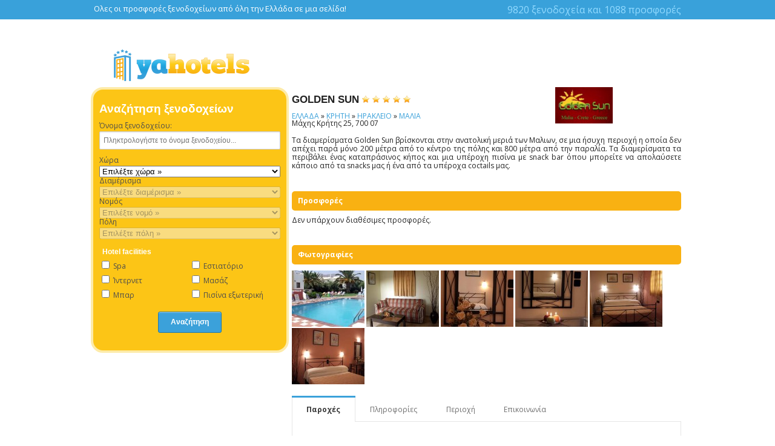

--- FILE ---
content_type: text/html; charset=UTF-8
request_url: http://www.yahotels.gr/hotel/golden-sun-4/
body_size: 5772
content:
<!DOCTYPE html>

<!--[if lt IE 7 ]> <html class="ie ie6 no-js" lang="el" prefix="og: http://ogp.me/ns#"> <![endif]-->
<!--[if IE 7 ]>    <html class="ie ie7 no-js" lang="el" prefix="og: http://ogp.me/ns#"> <![endif]-->
<!--[if IE 8 ]>    <html class="ie ie8 no-js" lang="el" prefix="og: http://ogp.me/ns#"> <![endif]-->
<!--[if IE 9 ]>    <html class="ie ie9 no-js" lang="el" prefix="og: http://ogp.me/ns#"> <![endif]-->
<!--[if gt IE 9]><!--><html lang="el" prefix="og: http://ogp.me/ns#"><!--<![endif]-->

<head>
	<meta charset="UTF-8">
	<!-- Always force latest IE rendering engine (even in intranet) & Chrome Frame -->
	<meta http-equiv="X-UA-Compatible" content="IE=edge,chrome=1">	
		<title>
		   GOLDEN SUN - Προσφορές για ξενοδοχεία στην Ελλάδα - Προσφορές για ξενοδοχεία στην Ελλάδα	</title>
	
	<meta name="title" content="GOLDEN SUN - Προσφορές για ξενοδοχεία στην Ελλάδα - Προσφορές για ξενοδοχεία στην Ελλάδα">
	<meta name="description" content="Ολες οι προσφορές ξενοδοχείων από όλη την Ελλάδα σε μια σελίδα!">
	<meta name="google-site-verification" content="">	
	<meta name="author" content="yahotels.gr">
	<meta name="Copyright" content="Copyright yahotels.gr 2012. All Rights Reserved.">

	<link rel="pingback" href="http://www.yahotels.gr/xmlrpc.php" />
	
<!-- This site is optimized with the Yoast WordPress SEO plugin v1.7.4 - https://yoast.com/wordpress/plugins/seo/ -->
<link rel="canonical" href="http://www.yahotels.gr/hotel/golden-sun-4/" />
<meta property="og:locale" content="el_GR" />
<meta property="og:type" content="article" />
<meta property="og:title" content="GOLDEN SUN - Προσφορές για ξενοδοχεία στην Ελλάδα" />
<meta property="og:description" content="Τα διαμερίσματα Golden Sun βρίσκονται στην ανατολική μεριά των Μαλιων, σε μια ήσυχη περιοχή η οποία δεν απέχει παρά μόνο..." />
<meta property="og:url" content="http://www.yahotels.gr/hotel/golden-sun-4/" />
<meta property="og:site_name" content="Προσφορές για ξενοδοχεία στην Ελλάδα" />
<meta property="og:image" content="http://www.yahotels.gr/wp-content/uploads/2348_thumb.jpeg" />
<!-- / Yoast WordPress SEO plugin. -->

<link rel='stylesheet' id='google-web-fonts-css'  href='http://fonts.googleapis.com/css?family=Open+Sans%3A400%2C700%7COpen+Sans+Condensed%3A300&#038;subset=greek%2Clatin&#038;ver=4.1.41' type='text/css' media='all' />
<link rel='stylesheet' id='foundation-css-css'  href='http://www.yahotels.gr/wp-content/themes/yahotels/scripts/css/foundation.min.css?ver=4.1.41' type='text/css' media='all' />
<link rel='stylesheet' id='yahotels-css-css'  href='http://www.yahotels.gr/wp-content/themes/yahotels/style.css?ver=4.1.41' type='text/css' media='all' />
<link rel='stylesheet' id='prettyPhoto-css-css'  href='http://www.yahotels.gr/wp-content/themes/yahotels/scripts/css/prettyPhoto.css?ver=4.1.41' type='text/css' media='all' />
<link rel='stylesheet' id='mailchimp-form-css-css'  href='http://www.yahotels.gr/wp-content/themes/yahotels/scripts/css/mailchimp.css?ver=4.1.41' type='text/css' media='all' />
<script type='text/javascript' src='http://ajax.googleapis.com/ajax/libs/jquery/1.8/jquery.min.js?ver=4.1.41'></script>
</head>

<body>
	<div class="top_header_wrapper">
		<div class="row">
			<div class="twelve columns">
				<header id="top_header">
					<div class="row">
						<div class="six columns white"><span class="info">Ολες οι προσφορές ξενοδοχείων από όλη την Ελλάδα σε μια σελίδα!</span></div>
						<div class="six columns text-right">
						       <span class="count">9820 ξενοδοχεία και 1088 προσφορές</span>						</div>
					</div>
				</header>
			</div>
		</div>
	</div>
	<div class="header_wrapper">
		<div class="row">
			<div class="twelve columns">
				<header id="header">
					<div class="row">
						<div class="four columns yalogo"><a href="http://www.yahotels.gr"><img src="http://www.yahotels.gr/wp-content/themes/yahotels/media/images/yalogo_blue.png" width="240" height="60" alt="yahotels logo" /></a></div>
						<div class="eight columns">
 													</div>
					</div>
				</header>
			</div>
		</div>
	</div>
	<!--<div class="breadcrumbs_wrapper">
		<div class="row">
			<div class="twelve columns">
				<header id="breadcrumbs">
					<div class="row">
						<div class="twelve columns"></div>
					</div>
				</header>
			</div>
		</div>
	</div>-->	<div class="content_wrapper">
		<div class="row">
			<div id="sidebar" class="four columns">
    <div class="row">
	<div class="twelve columns" id="sidebar_search_form">
	<form action="http://www.yahotels.gr/hotel_search/" id="sidebar-search-form" method="get">
    <h4 class="white">Αναζήτηση ξενοδοχείων</h4>
    <div class="row">
        <div class="twelve columns">
            <label for="hotel_name">Όνομα ξενοδοχείου:</label>
            <input type="text" class="medium input-text" id="hotel_name" name="hotel_name" placeholder="Πληκτρολογήστε το όνομα ξενοδοχείου..." />
        </div>
    </div>
    <div class="row">
        <div class="twelve columns">
            <label for="hotel_location_xora">Χώρα</label>
                        <select name="hotel_location_xora" id="hotel_location_xora">
                <option value="">Επιλέξτε χώρα &raquo;</option>
                <option value="bulgaria">ΒΟΥΛΓΑΡΙΑ</option>
<option value="greece">ΕΛΛΑΔΑ</option>
<option value="cyprus">ΚΥΠΡΟΣ</option>
            </select>
        </div>
    </div>
    <div class="row">
        <div class="twelve columns">
            <label for="hotel_location_area">Διαμέρισμα</label>
            <select name="hotel_location_area" id="hotel_location_area">
            <option value="">Επιλέξτε διαμέρισμα &raquo;</option>
            </select>
        </div>
    </div>
    <div class="row">
        <div class="twelve columns">
            <label for="hotel_location_nomo">Νομός</label>
            <select name="hotel_location_nomo" id="hotel_location_nomo">
            <option value="">Επιλέξτε νομό &raquo;</option>
            </select>
        </div>
    </div>
    <div class="row">
        <div class="twelve columns">
            <label for="hotel_location_city">Πόλη</label>
            <select name="hotel_location_city" id="hotel_location_city">
            <option value="">Επιλέξτε πόλη &raquo;</option>
            </select>
        </div>
    </div>
    <div class="row" id="search_form_hotel_facilities">
        <div class="twelve columns">
            <h6 class="white">Hotel facilities</h6>
            <ul class="block-grid two-up">
                <li><label for="spa"><input type="checkbox" id="spa" name="spa"> Spa</label></li>
                <li><label for="restaurant"><input type="checkbox" id="restaurant" name="restaurant"> Εστιατόριο</label></li>
                <li><label for="internet-facilities"><input type="checkbox" id="internet-facilities" name="internet-facilities"> Ίντερνετ</label></li>
                <li><label for="massage"><input type="checkbox" id="massage" name="massage"> Μασάζ</label></li>
                <li><label for="bar"><input type="checkbox" id="bar" name="bar"> Μπαρ</label></li>
                <li><label for="swimming-pool-outdoor"><input type="checkbox" id="swimming-pool-outdoor" name="swimming-pool-outdoor"> Πισίνα εξωτερική</label></li>
            </ul>
        </div>
    </div>
    <div class="row">
        <div class="twelve columns search-button text-center center"><input type="submit" value="Αναζήτηση" id="search-submit" class="medium radius button center"/></div>
    </div>
</form>	</div>
    </div>
    <div class="row">
	<div class="twelve columns" id="sidebar_widgets">
	<div id="text-2" class="widget widget_text">			<div class="textwidget"><script type="text/javascript" src="http://gr.linkwi.se/delivery/js/crl.js"></script>
<script type="text/javascript">
LinkwiseCreative.show("271-14", "CD121", "_blank");
</script>
<noscript>
    <iframe id="lkws_510527b280d61" name="lkws_510527b280d61" src="http://gr.linkwi.se/delivery/ih.php?cn=271-14&amp;an=CD121&amp;target=_blank&amp;" style="width:300px;height:250px" scrolling="no" framespacing="0" frameborder="no"></iframe></noscript></div>
		</div><div id="text-4" class="widget widget_text">			<div class="textwidget"></div>
		</div><div id="text-3" class="widget widget_text">			<div class="textwidget"></div>
		</div> 
	</div>
    </div>
</div>			<div class="eight columns">
                                                <article>
                            <div class="row hotel_title">
                                <div class="eight columns">
					<h5>GOLDEN SUN													<img src="http://www.yahotels.gr/wp-content/themes/yahotels/media/images/stars12.png">
															<img src="http://www.yahotels.gr/wp-content/themes/yahotels/media/images/stars12.png">
															<img src="http://www.yahotels.gr/wp-content/themes/yahotels/media/images/stars12.png">
															<img src="http://www.yahotels.gr/wp-content/themes/yahotels/media/images/stars12.png">
															<img src="http://www.yahotels.gr/wp-content/themes/yahotels/media/images/stars12.png">
												</h5>
												<a href="http://www.yahotels.gr/hotel_location/greece">ΕΛΛΑΔΑ</a>
						&raquo; 							<a href="http://www.yahotels.gr/hotel_location/crete">ΚΡΗΤΗ</a>
						&raquo; 							<a href="http://www.yahotels.gr/hotel_location/heraklio">ΗΡΑΚΛΕΙΟ</a>
						&raquo; 							<a href="http://www.yahotels.gr/hotel_location/malia">ΜΑΛΙΑ</a>
						<br/>Μάχης Κρήτης 25, 700 07				</div>
                                <div class="four columns right">
				<img width="95" height="60" src="http://www.yahotels.gr/wp-content/uploads/2348_logo-120x76.jpeg" class="attachment-120x60" alt="2348_logo" />				</div>
                            </div>
                            <div class="row hotel_content">
                                <div class="twelve columns">Τα διαμερίσματα Golden Sun βρίσκονται στην ανατολική μεριά των Μαλιων, σε μια ήσυχη περιοχή η οποία δεν απέχει παρά μόνο 200 μέτρα από το κέντρο της πόλης και 800 μέτρα από την παραλία. Τα διαμερίσματα τα περιβάλει ένας καταπράσινος κήπος και μια υπέροχη πισίνα με snack bar όπου μπορείτε να απολαύσετε κάποιο από τα snacks μας ή ένα από τα υπέροχα coctails μας.</div>
                            </div>
			                            <div class="row" id="hotel_deals">
                                <div class="twelve columns">
					<div class="title_box">
						<span class="white bold">Προσφορές</span>
					</div>
												Δεν υπάρχουν διαθέσιμες προσφορές.
					                                      </div>
                            </div>
			                            <div class="row" id="hotel_photo_gallery">
                                <div class="twelve columns">
						<div class="title_box">
						<span class="white bold">Φωτογραφίες</span>
						</div>
						<div>
					<a href="http://www.yahotels.gr/wp-content/uploads/2348_1.jpeg" rel="prettyPhoto[hotel_gallery]"><img width="120" height="93" src="http://www.yahotels.gr/wp-content/uploads/2348_1-120x93.jpeg" class="attachment-thumbnail" alt="2348_1" /></a>&nbsp;<a href="http://www.yahotels.gr/wp-content/uploads/2348_2.jpeg" rel="prettyPhoto[hotel_gallery]"><img width="120" height="93" src="http://www.yahotels.gr/wp-content/uploads/2348_2-120x93.jpeg" class="attachment-thumbnail" alt="2348_2" /></a>&nbsp;<a href="http://www.yahotels.gr/wp-content/uploads/2348_3.jpeg" rel="prettyPhoto[hotel_gallery]"><img width="120" height="93" src="http://www.yahotels.gr/wp-content/uploads/2348_3-120x93.jpeg" class="attachment-thumbnail" alt="2348_3" /></a>&nbsp;<a href="http://www.yahotels.gr/wp-content/uploads/2348_4.jpeg" rel="prettyPhoto[hotel_gallery]"><img width="120" height="93" src="http://www.yahotels.gr/wp-content/uploads/2348_4-120x93.jpeg" class="attachment-thumbnail" alt="2348_4" /></a>&nbsp;<a href="http://www.yahotels.gr/wp-content/uploads/2348_5.jpeg" rel="prettyPhoto[hotel_gallery]"><img width="120" height="93" src="http://www.yahotels.gr/wp-content/uploads/2348_5-120x93.jpeg" class="attachment-thumbnail" alt="2348_5" /></a>&nbsp;<a href="http://www.yahotels.gr/wp-content/uploads/2348_6.jpeg" rel="prettyPhoto[hotel_gallery]"><img width="120" height="93" src="http://www.yahotels.gr/wp-content/uploads/2348_6-120x93.jpeg" class="attachment-thumbnail" alt="2348_6" /></a>&nbsp;						</div>
                                </div>
                            </div>
			    			    			                                <div class="row">
                                <div class="twelve columns">
                                    <dl class="contained tabs mobile">
					<dd class="active"><a href="#facilities">Παροχές</a></dd>
					<dd><a href="#information" class="active">Πληροφορίες</a></dd>
					<dd><a href="#area">Περιοχή</a></dd>
					<dd><a href="#contact">Επικοινωνία</a></dd>
                                    </dl>
                                    <ul class="tabs-content contained">
                                      <li class="active" id="facilitiesTab">
				      					<h6>Εγκαταστάσεις ξενοδοχείου</h6>
					<p>Γκαράζ/Πάρκινγκ, Θέρμανση, Ίντερνετ, Κήπος, Μπαρ στην πισίνα, Πισίνα εξωτερική, Σνακ μπαρ, Υποδοχή, Φαξ, Χρηματοκιβώτια, 					 </p>
				      										<h6>Εγκαταστάσεις ψυχαγωγίας</h6>
					<p>Μπιλιάρδο, 					  </p>
																				<h6>Εγκαταστάσεις δωματίων</h6>
                                      <p>
				      Βεράντα/Μπαλκόνι, Εξοπλισμός κουζίνας, Θέα στην πισίνα, Κλιματισμός, Μουσική, Μπάνιο/Ντους, Τηλέφωνο, Χρηματοκιβώτιο, Ψυγείο,                                         </p>
					                                      
				                                            </li>
				      <li id="informationTab">
														      <div class="row">
					<div class="six columns"><p class="bold">Έτος κατασκευής του ξενοδοχείου:</p></div>
					<div class="six columns"><p>1989</p></div>
				      </div>
				      				      				      				      <div class="row">
					<div class="six columns"><p class="bold">Έτος ανακαίνισης του ξενοδοχείου:</p></div>
					<div class="six columns"><p>2007</p></div>
				      </div>
				      				      				      				      <div class="row">
					<div class="six columns"><p class="bold">Μήνες λειτουργίας του ξενοδοχείου:</p></div>
					<div class="six columns"><p>Από Απρίλιος έως Οκτώβριος</p></div>
				      </div>
				      				      </li>
                                      <li id="areaTab">
				      				      <div class="row">
					<div class="eight columns"><p class="bold">Απόσταση του ξενοδοχείου από αεροδρόμιο:</p></div>
					<div class="four columns"><p>25000 m</p></div>
				      </div>
				      				      				      <div class="row">
					<div class="eight columns"><p class="bold">Απόσταση του ξενοδοχείου από λιμάνι:</p></div>
					<div class="four columns"><p>25000 m</p></div>
				      </div>
				       				       				      <div class="row">
					<div class="eight columns"><p class="bold">Απόσταση του ξενοδοχείου από πόλη:</p></div>
					<div class="four columns"><p>25000 m</p></div>
				      </div>
				       				       				      <div class="row">
					<div class="eight columns"><p class="bold">Απόσταση του ξενοδοχείου από νοσοκομείο:</p></div>
					<div class="four columns"><p>200 m</p></div>
				      </div>
				       				       				      <div class="row">
					<div class="eight columns"><p class="bold">Απόσταση του ξενοδοχείου από παραλία:</p></div>
					<div class="four columns"><p>800 m</p></div>
				      </div>
				       									      </li>
				      <li id="contactTab">
				      <h5>Στοιχεία επικοινωνίας ξενοδοχείου:</h5>
				      <div class="row">
					<div class="five columns"><p class="bold">Διεύθυνση:</p></div>
					<div class="seven columns">
						<p>
					Μάχης Κρήτης 25, 700 07<br/>ΕΛΛΑΔΑ &raquo; ΚΡΗΤΗ &raquo; ΗΡΑΚΛΕΙΟ &raquo; ΜΑΛΙΑ						</p>
					</div>
				      </div>
				      				      <div class="row">
					<div class="five columns"><p class="bold">Τηλέφωνα:</p></div>
					<div class="seven columns"><p>+30.2897032992</p></div>
				      </div>
				      				      				      				      <div class="row">
					<div class="five columns"><p class="bold">Φαξ:</p></div>
					<div class="seven columns"><p>+30.2897033422</p></div>
				      </div>
				      				      				      <div class="row">
					<div class="five columns"><p class="bold">Email:</p></div>
					<div class="seven columns"><p><a href="mailto://info@golden-sun.biz">info@golden-sun.biz</a></p></div>
				      </div>
				      				       				      <div class="row">
					<div class="five columns"><p class="bold">Ιστοσελίδα ξενοδοχείου:</p></div>
					<div class="seven columns"><p><a href="http://www.golden-sun.biz" target="_blank">www.golden-sun.biz</a></p></div>
				      </div>
				       				       				      <div class="row">
					<div class="five columns"><p class="bold">Υπεύθυνος ξενοδοχείου:</p></div>
					<div class="seven columns"><p>Κανετάκης Εμμανουήλ</p></div>
				      </div>
				       				      <br/><br/>
				      				      </li>
                                    </ul>
                                </div>
                            </div>
                        </article>
			    				<div class="row">
					<div class="twelve columns hotel_bottom_content"><center><a href="http://www.bonusdeals.gr" target="_blank">Προσφορές</a> - <a href="http://www.bonusdeals.gr/deal_category/hotels" target="_blank">Προσφορές ξενοδοχεία</a> - <a href="http://www.bonusdeals.gr/deal_category/taxidia" target="_blank">Προσφορές ταξίδια</a> - <a href="http://www.fthina-aeroporika.gr" target="_blank">Φθηνά Αεροπορικά</a> - <a href="http://www.fthina-aktoploika.gr" target="_blank">Φθηνά Ακτοπλοϊκά</a> - <a href="http://www.asfalia-aftokinitou.gr" target="_blank">Ασφάλειες Αυτοκινήτου</a> - <a href="http://www.fashionlike.gr" target="_blank">Ρουχα</a> - <a href="http://www.fashionlike.gr" target="_blank">Παπουτσια</a></center></div>
				</div>
			</div>
		</div>
	</div>
<div id="bookingModal" class="reveal-modal">
		<a class="close-reveal-modal">&#215;</a>
</div>
	<div class="footer_wrapper">
		<div class="row">
			<div class="twelve columns">
				<footer id="footer">
					<div class="row">
						<div class="four columns">
							<div class="row">
								<div class="three columns">
									<img src="http://www.yahotels.gr/wp-content/themes/yahotels/media/images/facebook_logo.png">
								</div>
								<div class="nine columns">
									<h3><span class="yatitle">ya</span><span class="yatitlefooter white">Like</span></h3>
								</div>
							</div>
							<div class="row footer_like">
								<div class="twelve columns likebox"><iframe src="//www.facebook.com/plugins/likebox.php?href=https%3A%2F%2Fwww.facebook.com%2Fyahotels&amp;width=280&amp;height=258&amp;colorscheme=light&amp;show_faces=true&amp;header=false&amp;stream=false&amp;show_border=false" scrolling="no" frameborder="0" style="border:none; overflow:hidden; width:280px; height:258px;" allowTransparency="true"></iframe></div>
							</div>
						</div>
						<div class="four columns">
							<div class="row">
								<div class="three columns">
									<img src="http://www.yahotels.gr/wp-content/themes/yahotels/media/images/twitter_logo.png">
								</div>
								<div class="nine columns">
									<h3><span class="yatitle">ya</span><span class="yatitlefooter white">Tweet</span></h3>
								</div>
							</div>
							<div class="row footer_tweets">
								<div class="twelve columns tweets">  <div id="twitter-widget">
    <ul id="tweetslist">
            <li>
            <!--<img src="" width="48" height="48" alt="" />           -->     
            <div class="tweet-inner">
                     Yahotels.gr: <a href="http://www.yahotels.gr" target="_blank" rel="nofollow">http://www.yahotels.gr</a>                     <br/><span class="tweet-time">16 έτη πριν</span>
            </div><!-- /tweet-inner -->
        </li>
            <li>
            <!--<img src="" width="48" height="48" alt="" />           -->     
            <div class="tweet-inner">
                     Yahotels.gr: Find hotels in Greece easy and quickly. Special discounts to our members.                     <br/><span class="tweet-time">17 έτη πριν</span>
            </div><!-- /tweet-inner -->
        </li>
        </ul>
    <span class="follow_us"><a href="http://twitter.com/#!/yahotels" target="_blank">[ Follow us on Twitter ]</a></span>
    
</div></div>
							</div>
						</div>
						<div class="four columns">
							<div class="row">
								<div class="three columns">
									<img src="http://www.yahotels.gr/wp-content/themes/yahotels/media/images/email_logo.png">
								</div>
								<div class="nine columns">
									<h3><span class="yatitle">ya</span><span class="yatitlefooter white">Newsletter</span></h3>
								</div>
							</div>
							<div class="row footer_newletter">
								<div class="twelve columns newsletter"><!-- Begin MailChimp Signup Form -->
<div id="mc_embed_signup">
<form action="http://bonuscontests.us5.list-manage.com/subscribe/post?u=18b85148101dbb9f0d67f5768&amp;id=8997b592fb" method="post" id="mc-embedded-subscribe-form" name="mc-embedded-subscribe-form" class="validate" target="_blank" novalidate>
<div class="mc-title-group">
	<span class="mc-title-text">Εγγραφείτε για να λαμβάνετε όλες τις προσφορές στο email σας</span>
</div>
<div class="mc-field-group">
	<label for="mce-EMAIL">Διεύθυνση Email</label>
	<input type="email" value="" name="EMAIL" class="required email" id="mce-EMAIL">
</div>
<div class="mc-field-group">
	<label for="mce-MMERGE5">Περιοχή </label>
	<select name="MMERGE5" class="required" id="mce-MMERGE5">
	<option value=""></option>
	<option value="Αθήνα">Αθήνα</option>
<option value="Θεσσαλονίκη">Θεσσαλονίκη</option>
<option value="Πάτρα">Πάτρα</option>
<option value="Λάρισα-Βόλος">Λάρισα-Βόλος</option>
<option value="Κρήτη">Κρήτη</option>
<option value="Ρόδος">Ρόδος</option>
<option value="Κύπρος">Κύπρος</option>
<option value="Αλλη περιοχή">Αλλη περιοχή</option>

	</select>
</div>
	<div id="mce-responses" class="clear">
		<div class="response" id="mce-error-response" style="display:none"></div>
		<div class="response" id="mce-success-response" style="display:none"></div>
	</div>
	<div class="clear">
	<input type="submit" value="Subscribe" name="subscribe" id="mc-embedded-subscribe" class="large radius button"></div>
</form>
</div>
<!--End mc_embed_signup--></div>
							</div>
						</div>
					</div>
					<div class="row footer_copyright">
						<div class="eight columns copyright">&copy;2026 Προσφορές για ξενοδοχεία στην Ελλάδα</div>
						<div class="four columns poweredby"></div>
					</div>
				</footer>
			</div>
		</div>
	</div>
		<script type='text/javascript' src='http://www.yahotels.gr/wp-content/themes/yahotels/scripts/js/functions.js?ver=4.1.41'></script>
<script type='text/javascript' src='http://www.yahotels.gr/wp-content/themes/yahotels/scripts/js/foundation.min.js?ver=4.1.41'></script>
<script type='text/javascript' src='http://www.yahotels.gr/wp-content/themes/yahotels/scripts/js/modernizr.foundation.js?ver=4.1.41'></script>
<script type='text/javascript' src='http://www.yahotels.gr/wp-content/themes/yahotels/scripts/js/jquery.foundation.buttons.js?ver=4.1.41'></script>
<script type='text/javascript' src='http://www.yahotels.gr/wp-content/themes/yahotels/scripts/js/jquery.foundation.forms.js?ver=4.1.41'></script>
<script type='text/javascript' src='http://www.yahotels.gr/wp-content/themes/yahotels/scripts/js/jquery.foundation.mediaQueryToggle.js?ver=4.1.41'></script>
<script type='text/javascript' src='http://www.yahotels.gr/wp-content/themes/yahotels/scripts/js/jquery.foundation.navigation.js?ver=4.1.41'></script>
<script type='text/javascript' src='http://www.yahotels.gr/wp-content/themes/yahotels/scripts/js/jquery.foundation.tabs.js?ver=4.1.41'></script>
<script type='text/javascript' src='http://www.yahotels.gr/wp-content/themes/yahotels/scripts/js/jquery.prettyPhoto.js?ver=4.1.41'></script>
<script type='text/javascript' src='http://www.yahotels.gr/wp-content/themes/yahotels/scripts/js/mailchimp.js?ver=4.1.41'></script>
</body>
</html>

--- FILE ---
content_type: text/css
request_url: http://www.yahotels.gr/wp-content/themes/yahotels/style.css?ver=4.1.41
body_size: 1939
content:
/*   
Theme Name: YaHotels
Theme URI: http://www.yahotels.gr
Description: yahotels theme
Author: sharpbird - software solutions
Author URI: http://www.sharpbird.com
Version: 1.0
*/
body{
	font-family:'Open Sans', sans-serif;
	font-size:14px;
}
img{
	border-style: none;
}
.hotel_image{
	padding:5px;
	border:#e2dfdf 1px solid;
}
.top_header_wrapper{
	background-color:#39A1DA;
}
.header_wrapper{
	min-height: 60px;
}
#top_header{
	padding: 8px 0px 8px 0px;
}
#header{
	padding: 5px 0px 5px 0px;
}
.breadcrumbs_wrapper{
}
#breadcrumbs{
	padding: 10px 0px 10px 0px;
}
#breadcrumb{
	font-size: xx-small;
	font-weight: 700;
}
.info{
	font-size: small;
}
.count{
	font-size: medium;
	color:#92daff;
}
.yalogo{
	padding:40px 0px 0px 30px;
}
.frontpage_content_wrapper{
	
}
#frontpage_search_form{
	background-color:#FCC516;
	border:#FDEBA9 4px solid;
	color:#fff;
	padding: 5px;
}
#front_page_hotel_location ul{
	padding: 0px;
	margin: 0px;
}
#front_page_hotel_location ul li{
	padding: 0px 10px 0px 0px;
}
#front_page_hotel_location label{
	padding: 0px;
}
#front_page_hotel_facilities h6, #search_form_hotel_facilities h6{
	margin: 15px 10px 5px 5px;
}
#front_page_hotel_facilities ul, #search_form_hotel_facilities ul{
	padding: 0px 15px 0px 15px;
}
#front_page_hotel_facilities ul li, #search_form_hotel_facilities ul li{
	padding: 0px;
}
#front_page_booking_offers{
	padding: 20px 0px 10px 0px;
}
#frontpage_yadestinations{

}
#frontpage_yadeals, #frontpage_yatophotels{
	padding-left:15px;
}
#frontpage_yadeals h5, #frontpage_yatophotels h5 {
	margin: 0px;
}
.frontpage_deals_container, .frontpage_tophotels_container{
	padding: 10px 0px 10px 0px;
}
.frontpage_deal_container, .frontpage_tophotel_container{
	padding: 5px 0px 5px 0px;
	border-bottom:#e2dfdf 1px solid;
}
.frontpage_deals_text, .frontpage_tophotels_text, .frontpage_deals_title_text{
	text-align: left;
}
.frontpage_deals_title_text{
	padding: 0px 0px 5px 0px;
	font-size: small;
}
.frontpage_deals_text a, .frontpage_tophotels_text a{
	font-size: small;
	text-decoration: none;
	color:#222222;
}
.frontpage_deals_text a:hover, .frontpage_tophotels_text a:hover{
	font-size: small;
	text-decoration: none;
	color:#222222;
}
.frontpage_more{
	padding: 5px;
	font-size: smaller;
}
.frontpage_more a, .frontpage_more a:hover{
	text-decoration:none;
	color:#fff;
}
.frontpage_deals_final_price, .frontpage_deals_initial_price{
	padding: 10px 0px 10px 0px;
	border-bottom:#e9e9e9 1px solid;
}
.frontpage_deals_expiration_date{
	padding: 5px 0px 5px 0px;
}
.frontpage_deals_initial_price_text, .frontpage_deals_final_price_text_title{
	font-size: small;
	font-weight: 300;
}
.frontpage_deals_initial_price_num{
	font-size: medium;
	text-decoration: line-through;
	color:#39a1da;
	font-weight: 400;
}
.frontpage_deals_final_price_text{
	font-size: 36px;
	font-weight: 300;
	color:#fcc533;
}
.frontpage_deals_expiration_date_text{
	font-weight: 300;
	padding-top:10px;
}
.frontpage_deals_final_price_text_subnum{
	font-weight: 700;
	color:#fcc533;
}
.content_wrapper{
	
}
#sidebar{

}
#sidebar_search_form, #frontpage_search_form{
	background-color:#FCC516;
	-webkit-border-radius: 20px;
	-moz-border-radius: 20px;
	border-radius: 20px;
	border:#FDEBA9 4px solid;
	color:#fff;
	padding: 10px;
}
#sidebar_widgets{
	margin: 0 auto;
}
.widget{
	padding: 10px 0px 10px 0px;
}
.full-search-text{
	margin: 20px 0px 0px 0px;
}
.search-button{
	margin: 15px 0px 0px 0px;
}
.search_results_header, .hotels_list_header, .destinations_list_header, .deals_list_header{
	background-color: #fcc516;
	-webkit-border-top-left-radius: 5px;
	-webkit-border-top-right-radius: 5px;
	-moz-border-radius-topleft: 5px;
	-moz-border-radius-topright: 5px;
	border-top-left-radius: 5px;
	border-top-right-radius: 5px;
	padding: 10px;
}
.search_results_filters{
	background-color: #e1e1e1;
	-webkit-border-bottom-left-radius: 5px;
	-webkit-border-bottom-right-radius: 5px;
	-moz-border-radius-bottomleft: 5px;
	-moz-border-radius-bottomright: 5px;
	border-bottom-left-radius: 5px;
	border-bottom-right-radius: 5px;
	padding: 10px;
}
.hotels_list header, .destinations_list header, .deals_list header{
	padding: 0px 0px 0px 10px;
}
.hotels_list article, .destinations_list article, .deals_list article{
	padding: 0px 0px 0px 10px;
}
.hotels_list_item, .destinations_list_item, .deals_list_item{
	padding: 10px 0px 10px 0px;
	/*border-bottom: #fcc516 2px solid;*/
	border-bottom: #e5e5e5 2px solid;
}
.hotels_list_title h5, .destinations_list_title h5, .deals_list_title h5{
	margin: 0;
}
.hotels_list_address{
	padding:0px 0px 5px 0px;
	margin:0px;
}
.hotels_list_excerpt a, .hotels_list_excerpt a:hover, .destinations_list_excerpt a, .destinations_list_excerpt a:hover, .deals_list_excerpt a, .deals_list_excerpt a:hover{
	font-size: small;
	text-decoration: none;
	color:#222222;
}
.yatitle{
	color:#FCC516;
	font-weight:700;
}
.yatitlemore{
	color:#3BA1DA;
	font-weight:400;
}
.yatitlefooter{
	font-weight:400;
}
.white {
	color:#fff;
}
.search_results_found{
	font-size: small;
	text-decoration: none;
	color:#fff;
}
.search_results_title{
	color:#FFEEB8;
}
.hotel_title{
	padding: 0px 0px 5px 0px;
}
.hotel_title h4{
	margin:0;
}
.hotel_address{
	padding: 0px 0px 15px 0px;
	font-weight:400;
	font-style: italic;
	font-size: small;
}
.hotel_content{
	padding: 10px 0px 20px 0px;
	line-height: 1.2;
	color:#212121;
	text-align: justify;
}
.title_box{
	background-color:#f9b112;
	-webkit-border-radius: 5px;
	-moz-border-radius: 5px;
	border-radius: 5px;
	padding: 10px;
	margin: 10px 0px 10px 0px;
}
.creditcards{
	padding: 3px;
}
.hotel_deal{
	padding: 0px 0px 10px 0px;
}
#hotel_deals, #hotel_photo_gallery, #hotel_map{
	padding: 5px 0px 20px 0px;
}
#bookingModal{
	width:860px;
	height: 660px;
}
#map_canvas{
	min-width: 300px;
	min-height:400px;
}
.bold{
	font-weight:700;
}
.map_info_window{
	display: block;
	width: 400px;
	min-height: 100px;
}
/* PAGE NAVIGATION */
.wp-pagenavi {
	clear: both;
	padding:20px 0px 20px 0px;
}
.wp-pagenavi a, .wp-pagenavi span {
	text-decoration: none;
	border: 1px solid #39A1DA;
	color:#39A1DA;
	background:#fff;
	font-size:12px;
	padding: 3px 5px;
	margin: 2px;
}

.wp-pagenavi a:hover, .wp-pagenavi span.current {
	border-color: #3dace6;
	background:#3dace6;
	color:#fff;
}

.wp-pagenavi span.current {
	font-weight: bold;
}

/* FOOTER */
.footer_wrapper{
	background-color:#39A1DA;
	min-height: 160px;
	margin:30px 0px 0px 0px;
}
#footer{
	padding: 15px 0px 10px 0px;
}
.footer_tweets, .footer_newletter, .footer_like{
	padding: 5px 10px 5px 10px;
}
.tweets, .newsletter, .likebox{
	background-color:#48afe5;
	-webkit-border-radius: 20px;
	-moz-border-radius: 20px;
	border-radius: 20px;
}
#twitter-widget{
	padding: 20px 10px 20px 10px;
}
#tweetslist{
	list-style: none;
}
.tweet-inner{
	padding: 0px 0px 5px 0px;
	color:#e9e9e9;
}
.tweet-inner a, .follow_us a{
	color:#fff600;
}
.tweet-inner a:hover, .follow_us a:hover{
	color:#FCC516;
}
.tweet-time{
	color:#212121;
	font-size: smaller;
}
#mc_embed_signup{
	clear:left;
}
.mc-title-group{
	padding:5px 0px 10px 0px;
}
.mc-title-text{
	color:#121212;
	font-size: small;
	line-height: 1.3;
}
.mc-field-group label {
	color:#fff;
}
.footer_copyright{
	padding: 10px;
}
.copyright{
	color:#fff;
	font-size: x-small;
}

/* overrides 
.row .row {margin: 0px; }
.column, .columns { padding: 0px;}*/

--- FILE ---
content_type: text/css
request_url: http://www.yahotels.gr/wp-content/themes/yahotels/scripts/css/prettyPhoto.css?ver=4.1.41
body_size: 2856
content:
div.pp_default .pp_top,div.pp_default .pp_top .pp_middle,div.pp_default .pp_top .pp_left,div.pp_default .pp_top .pp_right,div.pp_default .pp_bottom,div.pp_default .pp_bottom .pp_left,div.pp_default .pp_bottom .pp_middle,div.pp_default .pp_bottom .pp_right{height:13px}
div.pp_default .pp_top .pp_left{background:url(../../media/images/prettyPhoto/default/sprite.png) -78px -93px no-repeat}
div.pp_default .pp_top .pp_middle{background:url(../../media/images/prettyPhoto/default/sprite_x.png) top left repeat-x}
div.pp_default .pp_top .pp_right{background:url(../../media/images/prettyPhoto/default/sprite.png) -112px -93px no-repeat}
div.pp_default .pp_content .ppt{color:#f8f8f8}
div.pp_default .pp_content_container .pp_left{background:url(../../media/images/prettyPhoto/default/sprite_y.png) -7px 0 repeat-y;padding-left:13px}
div.pp_default .pp_content_container .pp_right{background:url(../../media/images/prettyPhoto/default/sprite_y.png) top right repeat-y;padding-right:13px}
div.pp_default .pp_next:hover{background:url(../../media/images/prettyPhoto/default/sprite_next.png) center right no-repeat;cursor:pointer}
div.pp_default .pp_previous:hover{background:url(../../media/images/prettyPhoto/default/sprite_prev.png) center left no-repeat;cursor:pointer}
div.pp_default .pp_expand{background:url(../../media/images/prettyPhoto/default/sprite.png) 0 -29px no-repeat;cursor:pointer;width:28px;height:28px}
div.pp_default .pp_expand:hover{background:url(../../media/images/prettyPhoto/default/sprite.png) 0 -56px no-repeat;cursor:pointer}
div.pp_default .pp_contract{background:url(../../media/images/prettyPhoto/default/sprite.png) 0 -84px no-repeat;cursor:pointer;width:28px;height:28px}
div.pp_default .pp_contract:hover{background:url(../../media/images/prettyPhoto/default/sprite.png) 0 -113px no-repeat;cursor:pointer}
div.pp_default .pp_close{width:30px;height:30px;background:url(../../media/images/prettyPhoto/default/sprite.png) 2px 1px no-repeat;cursor:pointer}
div.pp_default .pp_gallery ul li a{background:url(../../media/images/prettyPhoto/default/default_thumb.png) center center #f8f8f8;border:1px solid #aaa}
div.pp_default .pp_social{margin-top:7px}
div.pp_default .pp_gallery a.pp_arrow_previous,div.pp_default .pp_gallery a.pp_arrow_next{position:static;left:auto}
div.pp_default .pp_nav .pp_play,div.pp_default .pp_nav .pp_pause{background:url(../../media/images/prettyPhoto/default/sprite.png) -51px 1px no-repeat;height:30px;width:30px}
div.pp_default .pp_nav .pp_pause{background-position:-51px -29px}
div.pp_default a.pp_arrow_previous,div.pp_default a.pp_arrow_next{background:url(../../media/images/prettyPhoto/default/sprite.png) -31px -3px no-repeat;height:20px;width:20px;margin:4px 0 0}
div.pp_default a.pp_arrow_next{left:52px;background-position:-82px -3px}
div.pp_default .pp_content_container .pp_details{margin-top:5px}
div.pp_default .pp_nav{clear:none;height:30px;width:110px;position:relative}
div.pp_default .pp_nav .currentTextHolder{font-family:Georgia;font-style:italic;color:#999;font-size:11px;left:75px;line-height:25px;position:absolute;top:2px;margin:0;padding:0 0 0 10px}
div.pp_default .pp_close:hover,div.pp_default .pp_nav .pp_play:hover,div.pp_default .pp_nav .pp_pause:hover,div.pp_default .pp_arrow_next:hover,div.pp_default .pp_arrow_previous:hover{opacity:0.7}
div.pp_default .pp_description{font-size:11px;font-weight:700;line-height:14px;margin:5px 50px 5px 0}
div.pp_default .pp_bottom .pp_left{background:url(../../media/images/prettyPhoto/default/sprite.png) -78px -127px no-repeat}
div.pp_default .pp_bottom .pp_middle{background:url(../../media/images/prettyPhoto/default/sprite_x.png) bottom left repeat-x}
div.pp_default .pp_bottom .pp_right{background:url(../../media/images/prettyPhoto/default/sprite.png) -112px -127px no-repeat}
div.pp_default .pp_loaderIcon{background:url(../../media/images/prettyPhoto/default/loader.gif) center center no-repeat}
div.light_rounded .pp_top .pp_left{background:url(../../media/images/prettyPhoto/light_rounded/sprite.png) -88px -53px no-repeat}
div.light_rounded .pp_top .pp_right{background:url(../../media/images/prettyPhoto/light_rounded/sprite.png) -110px -53px no-repeat}
div.light_rounded .pp_next:hover{background:url(../../media/images/prettyPhoto/light_rounded/btnNext.png) center right no-repeat;cursor:pointer}
div.light_rounded .pp_previous:hover{background:url(../../media/images/prettyPhoto/light_rounded/btnPrevious.png) center left no-repeat;cursor:pointer}
div.light_rounded .pp_expand{background:url(../../media/images/prettyPhoto/light_rounded/sprite.png) -31px -26px no-repeat;cursor:pointer}
div.light_rounded .pp_expand:hover{background:url(../../media/images/prettyPhoto/light_rounded/sprite.png) -31px -47px no-repeat;cursor:pointer}
div.light_rounded .pp_contract{background:url(../../media/images/prettyPhoto/light_rounded/sprite.png) 0 -26px no-repeat;cursor:pointer}
div.light_rounded .pp_contract:hover{background:url(../../media/images/prettyPhoto/light_rounded/sprite.png) 0 -47px no-repeat;cursor:pointer}
div.light_rounded .pp_close{width:75px;height:22px;background:url(../../media/images/prettyPhoto/light_rounded/sprite.png) -1px -1px no-repeat;cursor:pointer}
div.light_rounded .pp_nav .pp_play{background:url(../../media/images/prettyPhoto/light_rounded/sprite.png) -1px -100px no-repeat;height:15px;width:14px}
div.light_rounded .pp_nav .pp_pause{background:url(../../media/images/prettyPhoto/light_rounded/sprite.png) -24px -100px no-repeat;height:15px;width:14px}
div.light_rounded .pp_arrow_previous{background:url(../../media/images/prettyPhoto/light_rounded/sprite.png) 0 -71px no-repeat}
div.light_rounded .pp_arrow_next{background:url(../../media/images/prettyPhoto/light_rounded/sprite.png) -22px -71px no-repeat}
div.light_rounded .pp_bottom .pp_left{background:url(../../media/images/prettyPhoto/light_rounded/sprite.png) -88px -80px no-repeat}
div.light_rounded .pp_bottom .pp_right{background:url(../../media/images/prettyPhoto/light_rounded/sprite.png) -110px -80px no-repeat}
div.dark_rounded .pp_top .pp_left{background:url(../../media/images/prettyPhoto/dark_rounded/sprite.png) -88px -53px no-repeat}
div.dark_rounded .pp_top .pp_right{background:url(../../media/images/prettyPhoto/dark_rounded/sprite.png) -110px -53px no-repeat}
div.dark_rounded .pp_content_container .pp_left{background:url(../../media/images/prettyPhoto/dark_rounded/contentPattern.png) top left repeat-y}
div.dark_rounded .pp_content_container .pp_right{background:url(../../media/images/prettyPhoto/dark_rounded/contentPattern.png) top right repeat-y}
div.dark_rounded .pp_next:hover{background:url(../../media/images/prettyPhoto/dark_rounded/btnNext.png) center right no-repeat;cursor:pointer}
div.dark_rounded .pp_previous:hover{background:url(../../media/images/prettyPhoto/dark_rounded/btnPrevious.png) center left no-repeat;cursor:pointer}
div.dark_rounded .pp_expand{background:url(../../media/images/prettyPhoto/dark_rounded/sprite.png) -31px -26px no-repeat;cursor:pointer}
div.dark_rounded .pp_expand:hover{background:url(../../media/images/prettyPhoto/dark_rounded/sprite.png) -31px -47px no-repeat;cursor:pointer}
div.dark_rounded .pp_contract{background:url(../../media/images/prettyPhoto/dark_rounded/sprite.png) 0 -26px no-repeat;cursor:pointer}
div.dark_rounded .pp_contract:hover{background:url(../../media/images/prettyPhoto/dark_rounded/sprite.png) 0 -47px no-repeat;cursor:pointer}
div.dark_rounded .pp_close{width:75px;height:22px;background:url(../../media/images/prettyPhoto/dark_rounded/sprite.png) -1px -1px no-repeat;cursor:pointer}
div.dark_rounded .pp_description{margin-right:85px;color:#fff}
div.dark_rounded .pp_nav .pp_play{background:url(../../media/images/prettyPhoto/dark_rounded/sprite.png) -1px -100px no-repeat;height:15px;width:14px}
div.dark_rounded .pp_nav .pp_pause{background:url(../../media/images/prettyPhoto/dark_rounded/sprite.png) -24px -100px no-repeat;height:15px;width:14px}
div.dark_rounded .pp_arrow_previous{background:url(../../media/images/prettyPhoto/dark_rounded/sprite.png) 0 -71px no-repeat}
div.dark_rounded .pp_arrow_next{background:url(../../media/images/prettyPhoto/dark_rounded/sprite.png) -22px -71px no-repeat}
div.dark_rounded .pp_bottom .pp_left{background:url(../../media/images/prettyPhoto/dark_rounded/sprite.png) -88px -80px no-repeat}
div.dark_rounded .pp_bottom .pp_right{background:url(../../media/images/prettyPhoto/dark_rounded/sprite.png) -110px -80px no-repeat}
div.dark_rounded .pp_loaderIcon{background:url(../../media/images/prettyPhoto/dark_rounded/loader.gif) center center no-repeat}
div.dark_square .pp_left,div.dark_square .pp_middle,div.dark_square .pp_right,div.dark_square .pp_content{background:#000}
div.dark_square .pp_description{color:#fff;margin:0 85px 0 0}
div.dark_square .pp_loaderIcon{background:url(../../media/images/prettyPhoto/dark_square/loader.gif) center center no-repeat}
div.dark_square .pp_expand{background:url(../../media/images/prettyPhoto/dark_square/sprite.png) -31px -26px no-repeat;cursor:pointer}
div.dark_square .pp_expand:hover{background:url(../../media/images/prettyPhoto/dark_square/sprite.png) -31px -47px no-repeat;cursor:pointer}
div.dark_square .pp_contract{background:url(../../media/images/prettyPhoto/dark_square/sprite.png) 0 -26px no-repeat;cursor:pointer}
div.dark_square .pp_contract:hover{background:url(../../media/images/prettyPhoto/dark_square/sprite.png) 0 -47px no-repeat;cursor:pointer}
div.dark_square .pp_close{width:75px;height:22px;background:url(../../media/images/prettyPhoto/dark_square/sprite.png) -1px -1px no-repeat;cursor:pointer}
div.dark_square .pp_nav{clear:none}
div.dark_square .pp_nav .pp_play{background:url(../../media/images/prettyPhoto/dark_square/sprite.png) -1px -100px no-repeat;height:15px;width:14px}
div.dark_square .pp_nav .pp_pause{background:url(../../media/images/prettyPhoto/dark_square/sprite.png) -24px -100px no-repeat;height:15px;width:14px}
div.dark_square .pp_arrow_previous{background:url(../../media/images/prettyPhoto/dark_square/sprite.png) 0 -71px no-repeat}
div.dark_square .pp_arrow_next{background:url(../../media/images/prettyPhoto/dark_square/sprite.png) -22px -71px no-repeat}
div.dark_square .pp_next:hover{background:url(../../media/images/prettyPhoto/dark_square/btnNext.png) center right no-repeat;cursor:pointer}
div.dark_square .pp_previous:hover{background:url(../../media/images/prettyPhoto/dark_square/btnPrevious.png) center left no-repeat;cursor:pointer}
div.light_square .pp_expand{background:url(../../media/images/prettyPhoto/light_square/sprite.png) -31px -26px no-repeat;cursor:pointer}
div.light_square .pp_expand:hover{background:url(../../media/images/prettyPhoto/light_square/sprite.png) -31px -47px no-repeat;cursor:pointer}
div.light_square .pp_contract{background:url(../../media/images/prettyPhoto/light_square/sprite.png) 0 -26px no-repeat;cursor:pointer}
div.light_square .pp_contract:hover{background:url(../../media/images/prettyPhoto/light_square/sprite.png) 0 -47px no-repeat;cursor:pointer}
div.light_square .pp_close{width:75px;height:22px;background:url(../../media/images/prettyPhoto/light_square/sprite.png) -1px -1px no-repeat;cursor:pointer}
div.light_square .pp_nav .pp_play{background:url(../../media/images/prettyPhoto/light_square/sprite.png) -1px -100px no-repeat;height:15px;width:14px}
div.light_square .pp_nav .pp_pause{background:url(../../media/images/prettyPhoto/light_square/sprite.png) -24px -100px no-repeat;height:15px;width:14px}
div.light_square .pp_arrow_previous{background:url(../../media/images/prettyPhoto/light_square/sprite.png) 0 -71px no-repeat}
div.light_square .pp_arrow_next{background:url(../../media/images/prettyPhoto/light_square/sprite.png) -22px -71px no-repeat}
div.light_square .pp_next:hover{background:url(../../media/images/prettyPhoto/light_square/btnNext.png) center right no-repeat;cursor:pointer}
div.light_square .pp_previous:hover{background:url(../../media/images/prettyPhoto/light_square/btnPrevious.png) center left no-repeat;cursor:pointer}
div.facebook .pp_top .pp_left{background:url(../../media/images/prettyPhoto/facebook/sprite.png) -88px -53px no-repeat}
div.facebook .pp_top .pp_middle{background:url(../../media/images/prettyPhoto/facebook/contentPatternTop.png) top left repeat-x}
div.facebook .pp_top .pp_right{background:url(../../media/images/prettyPhoto/facebook/sprite.png) -110px -53px no-repeat}
div.facebook .pp_content_container .pp_left{background:url(../../media/images/prettyPhoto/facebook/contentPatternLeft.png) top left repeat-y}
div.facebook .pp_content_container .pp_right{background:url(../../media/images/prettyPhoto/facebook/contentPatternRight.png) top right repeat-y}
div.facebook .pp_expand{background:url(../../media/images/prettyPhoto/facebook/sprite.png) -31px -26px no-repeat;cursor:pointer}
div.facebook .pp_expand:hover{background:url(../../media/images/prettyPhoto/facebook/sprite.png) -31px -47px no-repeat;cursor:pointer}
div.facebook .pp_contract{background:url(../../media/images/prettyPhoto/facebook/sprite.png) 0 -26px no-repeat;cursor:pointer}
div.facebook .pp_contract:hover{background:url(../../media/images/prettyPhoto/facebook/sprite.png) 0 -47px no-repeat;cursor:pointer}
div.facebook .pp_close{width:22px;height:22px;background:url(../../media/images/prettyPhoto/facebook/sprite.png) -1px -1px no-repeat;cursor:pointer}
div.facebook .pp_description{margin:0 37px 0 0}
div.facebook .pp_loaderIcon{background:url(../../media/images/prettyPhoto/facebook/loader.gif) center center no-repeat}
div.facebook .pp_arrow_previous{background:url(../../media/images/prettyPhoto/facebook/sprite.png) 0 -71px no-repeat;height:22px;margin-top:0;width:22px}
div.facebook .pp_arrow_previous.disabled{background-position:0 -96px;cursor:default}
div.facebook .pp_arrow_next{background:url(../../media/images/prettyPhoto/facebook/sprite.png) -32px -71px no-repeat;height:22px;margin-top:0;width:22px}
div.facebook .pp_arrow_next.disabled{background-position:-32px -96px;cursor:default}
div.facebook .pp_nav{margin-top:0}
div.facebook .pp_nav p{font-size:15px;padding:0 3px 0 4px}
div.facebook .pp_nav .pp_play{background:url(../../media/images/prettyPhoto/facebook/sprite.png) -1px -123px no-repeat;height:22px;width:22px}
div.facebook .pp_nav .pp_pause{background:url(../../media/images/prettyPhoto/facebook/sprite.png) -32px -123px no-repeat;height:22px;width:22px}
div.facebook .pp_next:hover{background:url(../../media/images/prettyPhoto/facebook/btnNext.png) center right no-repeat;cursor:pointer}
div.facebook .pp_previous:hover{background:url(../../media/images/prettyPhoto/facebook/btnPrevious.png) center left no-repeat;cursor:pointer}
div.facebook .pp_bottom .pp_left{background:url(../../media/images/prettyPhoto/facebook/sprite.png) -88px -80px no-repeat}
div.facebook .pp_bottom .pp_middle{background:url(../../media/images/prettyPhoto/facebook/contentPatternBottom.png) top left repeat-x}
div.facebook .pp_bottom .pp_right{background:url(../../media/images/prettyPhoto/facebook/sprite.png) -110px -80px no-repeat}
div.pp_pic_holder a:focus{outline:none}
div.pp_overlay{background:#000;display:none;left:0;position:absolute;top:0;width:100%;z-index:9500}
div.pp_pic_holder{display:none;position:absolute;width:100px;z-index:10000}
.pp_content{height:40px;min-width:40px}
* html .pp_content{width:40px}
.pp_content_container{position:relative;text-align:left;width:100%}
.pp_content_container .pp_left{padding-left:20px}
.pp_content_container .pp_right{padding-right:20px}
.pp_content_container .pp_details{float:left;margin:10px 0 2px}
.pp_description{display:none;margin:0}
.pp_social{float:left;margin:0}
.pp_social .facebook{float:left;margin-left:5px;width:55px;overflow:hidden}
.pp_social .twitter{float:left}
.pp_nav{clear:right;float:left;margin:3px 10px 0 0}
.pp_nav p{float:left;white-space:nowrap;margin:2px 4px}
.pp_nav .pp_play,.pp_nav .pp_pause{float:left;margin-right:4px;text-indent:-10000px}
a.pp_arrow_previous,a.pp_arrow_next{display:block;float:left;height:15px;margin-top:3px;overflow:hidden;text-indent:-10000px;width:14px}
.pp_hoverContainer{position:absolute;top:0;width:100%;z-index:2000}
.pp_gallery{display:none;left:50%;margin-top:-50px;position:absolute;z-index:10000}
.pp_gallery div{float:left;overflow:hidden;position:relative}
.pp_gallery ul{float:left;height:35px;position:relative;white-space:nowrap;margin:0 0 0 5px;padding:0}
.pp_gallery ul a{border:1px rgba(0,0,0,0.5) solid;display:block;float:left;height:33px;overflow:hidden}
.pp_gallery ul a img{border:0}
.pp_gallery li{display:block;float:left;margin:0 5px 0 0;padding:0}
.pp_gallery li.default a{background:url(../../media/images/prettyPhoto/facebook/default_thumbnail.gif) 0 0 no-repeat;display:block;height:33px;width:50px}
.pp_gallery .pp_arrow_previous,.pp_gallery .pp_arrow_next{margin-top:7px!important}
a.pp_next{background:url(../../media/images/prettyPhoto/light_rounded/btnNext.png) 10000px 10000px no-repeat;display:block;float:right;height:100%;text-indent:-10000px;width:49%}
a.pp_previous{background:url(../../media/images/prettyPhoto/light_rounded/btnNext.png) 10000px 10000px no-repeat;display:block;float:left;height:100%;text-indent:-10000px;width:49%}
a.pp_expand,a.pp_contract{cursor:pointer;display:none;height:20px;position:absolute;right:30px;text-indent:-10000px;top:10px;width:20px;z-index:20000}
a.pp_close{position:absolute;right:0;top:0;display:block;line-height:22px;text-indent:-10000px}
.pp_loaderIcon{display:block;height:24px;left:50%;position:absolute;top:50%;width:24px;margin:-12px 0 0 -12px}
#pp_full_res{line-height:1!important}
#pp_full_res .pp_inline{text-align:left}
#pp_full_res .pp_inline p{margin:0 0 15px}
div.ppt{color:#fff;display:none;font-size:17px;z-index:9999;margin:0 0 5px 15px}
div.pp_default .pp_content,div.light_rounded .pp_content{background-color:#fff}
div.pp_default #pp_full_res .pp_inline,div.light_rounded .pp_content .ppt,div.light_rounded #pp_full_res .pp_inline,div.light_square .pp_content .ppt,div.light_square #pp_full_res .pp_inline,div.facebook .pp_content .ppt,div.facebook #pp_full_res .pp_inline{color:#000}
div.pp_default .pp_gallery ul li a:hover,div.pp_default .pp_gallery ul li.selected a,.pp_gallery ul a:hover,.pp_gallery li.selected a{border-color:#fff}
div.pp_default .pp_details,div.light_rounded .pp_details,div.dark_rounded .pp_details,div.dark_square .pp_details,div.light_square .pp_details,div.facebook .pp_details{position:relative}
div.light_rounded .pp_top .pp_middle,div.light_rounded .pp_content_container .pp_left,div.light_rounded .pp_content_container .pp_right,div.light_rounded .pp_bottom .pp_middle,div.light_square .pp_left,div.light_square .pp_middle,div.light_square .pp_right,div.light_square .pp_content,div.facebook .pp_content{background:#fff}
div.light_rounded .pp_description,div.light_square .pp_description{margin-right:85px}
div.light_rounded .pp_gallery a.pp_arrow_previous,div.light_rounded .pp_gallery a.pp_arrow_next,div.dark_rounded .pp_gallery a.pp_arrow_previous,div.dark_rounded .pp_gallery a.pp_arrow_next,div.dark_square .pp_gallery a.pp_arrow_previous,div.dark_square .pp_gallery a.pp_arrow_next,div.light_square .pp_gallery a.pp_arrow_previous,div.light_square .pp_gallery a.pp_arrow_next{margin-top:12px!important}
div.light_rounded .pp_arrow_previous.disabled,div.dark_rounded .pp_arrow_previous.disabled,div.dark_square .pp_arrow_previous.disabled,div.light_square .pp_arrow_previous.disabled{background-position:0 -87px;cursor:default}
div.light_rounded .pp_arrow_next.disabled,div.dark_rounded .pp_arrow_next.disabled,div.dark_square .pp_arrow_next.disabled,div.light_square .pp_arrow_next.disabled{background-position:-22px -87px;cursor:default}
div.light_rounded .pp_loaderIcon,div.light_square .pp_loaderIcon{background:url(../../media/images/prettyPhoto/light_rounded/loader.gif) center center no-repeat}
div.dark_rounded .pp_top .pp_middle,div.dark_rounded .pp_content,div.dark_rounded .pp_bottom .pp_middle{background:url(../../media/images/prettyPhoto/dark_rounded/contentPattern.png) top left repeat}
div.dark_rounded .currentTextHolder,div.dark_square .currentTextHolder{color:#c4c4c4}
div.dark_rounded #pp_full_res .pp_inline,div.dark_square #pp_full_res .pp_inline{color:#fff}
.pp_top,.pp_bottom{height:20px;position:relative}
* html .pp_top,* html .pp_bottom{padding:0 20px}
.pp_top .pp_left,.pp_bottom .pp_left{height:20px;left:0;position:absolute;width:20px}
.pp_top .pp_middle,.pp_bottom .pp_middle{height:20px;left:20px;position:absolute;right:20px}
* html .pp_top .pp_middle,* html .pp_bottom .pp_middle{left:0;position:static}
.pp_top .pp_right,.pp_bottom .pp_right{height:20px;left:auto;position:absolute;right:0;top:0;width:20px}
.pp_fade,.pp_gallery li.default a img{display:none}

--- FILE ---
content_type: application/javascript
request_url: http://www.yahotels.gr/wp-content/themes/yahotels/scripts/js/jquery.foundation.forms.js?ver=4.1.41
body_size: 3809
content:
/*
 * jQuery Custom Forms Plugin 1.0
 * www.ZURB.com
 * Copyright 2010, ZURB
 * Free to use under the MIT license.
 * http://www.opensource.org/licenses/mit-license.php
*/

(function( $ ){

  /**
   * Helper object used to quickly adjust all hidden parent element's, display and visibility properties.
   * This is currently used for the custom drop downs. When the dropdowns are contained within a reveal modal
   * we cannot accurately determine the list-item elements width property, since the modal's display property is set
   * to 'none'.
   *
   * This object will help us work around that problem.
   *
   * NOTE: This could also be plugin.
   *
   * @function hiddenFix
   */
  var hiddenFix = function() {

    return {
      /**
       * Sets all hidden parent elements and self to visibile.
       *
       * @method adjust
       * @param {jQuery Object} $child
       */

      // We'll use this to temporarily store style properties.
      tmp : [],

      // We'll use this to set hidden parent elements.
      hidden : null,

      adjust : function( $child ) {
        // Internal reference.
        var _self = this;

        // Set all hidden parent elements, including this element.
        _self.hidden = $child.parents().andSelf().filter( ":hidden" );

        // Loop through all hidden elements.
        _self.hidden.each( function() {

          // Cache the element.
          var $elem = $( this );

          // Store the style attribute.
          // Undefined if element doesn't have a style attribute.
          _self.tmp.push( $elem.attr( 'style' ) );

          // Set the element's display property to block,
          // but ensure it's visibility is hidden.
          $elem.css( { 'visibility' : 'hidden', 'display' : 'block' } );
        });

      }, // end adjust

      /**
       * Resets the elements previous state.
       *
       * @method reset
       */
      reset : function() {
        // Internal reference.
        var _self = this;
        // Loop through our hidden element collection.
        _self.hidden.each( function( i ) {
          // Cache this element.
          var $elem = $( this ),
              _tmp = _self.tmp[ i ]; // Get the stored 'style' value for this element.

          // If the stored value is undefined.
          if( _tmp === undefined )
            // Remove the style attribute.
            $elem.removeAttr( 'style' );
          else
            // Otherwise, reset the element style attribute.
            $elem.attr( 'style', _tmp );

        });
        // Reset the tmp array.
        _self.tmp = [];
        // Reset the hidden elements variable.
        _self.hidden = null;

      } // end reset

    }; // end return

  };

  jQuery.foundation = jQuery.foundation || {};
  jQuery.foundation.customForms = jQuery.foundation.customForms || {};

  $.foundation.customForms.appendCustomMarkup = function ( options ) {

    var defaults = {
      disable_class: "js-disable-custom"
    };

    options = $.extend( defaults, options );

    function appendCustomMarkup(idx, sel) {
      var $this = $(sel).hide(),
          type  = $this.attr('type'),
          $span = $this.next('span.custom.' + type);

      if ($span.length === 0) {
        $span = $('<span class="custom ' + type + '"></span>').insertAfter($this);
      }

      $span.toggleClass('checked', $this.is(':checked'));
      $span.toggleClass('disabled', $this.is(':disabled'));
    }

    function appendCustomSelect(idx, sel) {
      var hiddenFixObj = hiddenFix();
          //
          // jQueryify the <select> element and cache it.
          //
      var $this = $( sel ),
          //
          // Find the custom drop down element.
          //
          $customSelect = $this.next( 'div.custom.dropdown' ),
          //
          // Find the custom select element within the custom drop down.
          //
          $customList = $customSelect.find( 'ul' ),
          //
          // Find the custom a.current element.
          //
          $selectCurrent = $customSelect.find( ".current" ),
          //
          // Find the custom a.selector element (the drop-down icon).
          //
          $selector = $customSelect.find( ".selector" ),
          //
          // Get the <options> from the <select> element.
          //
          $options = $this.find( 'option' ),
          //
          // Filter down the selected options
          //
          $selectedOption = $options.filter( ':selected' ),
          //
          // Initial max width.
          //
          maxWidth = 0,
          //
          // We'll use this variable to create the <li> elements for our custom select.
          //
          liHtml = '',
          //
          // We'll use this to cache the created <li> elements within our custom select.
          //
          $listItems
      ;
      var $currentSelect = false;
      //
      // Should we not create a custom list?
      //
      if ( $this.hasClass( 'no-custom' ) ) return;

      //
      // Did we not create a custom select element yet?
      //
      if ( $customSelect.length === 0 ) {
        //
        // Let's create our custom select element!
        //

            //
            // Determine what select size to use.
            //
        var customSelectSize = $this.hasClass( 'small' )   ? 'small'   :
                               $this.hasClass( 'medium' )  ? 'medium'  :
                               $this.hasClass( 'large' )   ? 'large'   :
                               $this.hasClass( 'expand' )  ? 'expand'  : ''
        ;
        //
        // Build our custom list.
        //
        $customSelect = $('<div class="' + ['custom', 'dropdown', customSelectSize ].join( ' ' ) + '"><a href="#" class="selector"></a><ul /></div>"');
        //
        // Grab the selector element
        //
        $selector = $customSelect.find( ".selector" );
        //
        // Grab the unordered list element from the custom list.
        //
        $customList = $customSelect.find( "ul" );
        //
        // Build our <li> elements.
        //
        liHtml = $options.map( function() { return "<li>" + $( this ).html() + "</li>"; } ).get().join( '' );
        //
        // Append our <li> elements to the custom list (<ul>).
        //
        $customList.append( liHtml );
        //
        // Insert the the currently selected list item before all other elements.
        // Then, find the element and assign it to $currentSelect.
        //

        $currentSelect = $customSelect.prepend( '<a href="#" class="current">' + $selectedOption.html() + '</a>' ).find( ".current" );
        //
        // Add the custom select element after the <select> element.
        //
        $this.after( $customSelect )
        //
        //then hide the <select> element.
        //
        .hide();

      } else {
        //
        // Create our list item <li> elements.
        //
        liHtml = $options.map( function() { return "<li>" + $( this ).html() + "</li>"; } ).get().join( '' );
        //
        // Refresh the ul with options from the select in case the supplied markup doesn't match.
        // Clear what's currently in the <ul> element.
        //
        $customList.html( '' )
        //
        // Populate the list item <li> elements.
        //
        .append( liHtml );

      } // endif $customSelect.length === 0

      //
      // Determine whether or not the custom select element should be disabled.
      //
      $customSelect.toggleClass( 'disabled', $this.is( ':disabled' ) );
      //
      // Cache our List item elements.
      //
      $listItems = $customList.find( 'li' );

      //
      // Determine which elements to select in our custom list.
      //
      $options.each( function ( index ) {

        if ( this.selected ) {
          //
          // Add the selected class to the current li element
          //
          $listItems.eq( index ).addClass( 'selected' );
          //
          // Update the current element with the option value.
          //
          if ($currentSelect) {
            $currentSelect.html( $( this ).html() );
          }

        }

      });

      //
      // Update the custom <ul> list width property.
      //
      $customList.css( 'width', 'inherit' );
      //
      // Set the custom select width property.
      //
      $customSelect.css( 'width', 'inherit' );

      //
      // If we're not specifying a predetermined form size.
      //
      if ( !$customSelect.is( '.small, .medium, .large, .expand' ) ) {

        // ------------------------------------------------------------------------------------
        // This is a work-around for when elements are contained within hidden parents.
        // For example, when custom-form elements are inside of a hidden reveal modal.
        //
        // We need to display the current custom list element as well as hidden parent elements
        // in order to properly calculate the list item element's width property.
        // -------------------------------------------------------------------------------------

        //
        // Show the drop down.
        // This should ensure that the list item's width values are properly calculated.
        //
        $customSelect.addClass( 'open' );
        //
        // Quickly, display all parent elements.
        // This should help us calcualate the width of the list item's within the drop down.
        //
        hiddenFixObj.adjust( $customList );
        //
        // Grab the largest list item width.
        //
        maxWidth = ( $listItems.outerWidth() > maxWidth ) ? $listItems.outerWidth() : maxWidth;
        //
        // Okay, now reset the parent elements.
        // This will hide them again.
        //
        hiddenFixObj.reset();
        //
        // Finally, hide the drop down.
        //
        $customSelect.removeClass( 'open' );
        //
        // Set the custom list width.
        //
        $customSelect.width( maxWidth + 18);
        //
        // Set the custom list element (<ul />) width.
        //
        $customList.width(  maxWidth + 16 );

      } // endif

    }

    $('form.custom input:radio[data-customforms!=disabled]').each(appendCustomMarkup);
    $('form.custom input:checkbox[data-customforms!=disabled]').each(appendCustomMarkup);
    $('form.custom select[data-customforms!=disabled]').each(appendCustomSelect);
  };

  var refreshCustomSelect = function($select) {
    var maxWidth = 0,
        $customSelect = $select.next();
    $options = $select.find('option');
    $customSelect.find('ul').html('');

    $options.each(function () {
      $li = $('<li>' + $(this).html() + '</li>');
      $customSelect.find('ul').append($li);
    });

    // re-populate
    $options.each(function (index) {
      if (this.selected) {
        $customSelect.find('li').eq(index).addClass('selected');
        $customSelect.find('.current').html($(this).html());
      }
    });

    // fix width
    $customSelect.removeAttr('style')
      .find('ul').removeAttr('style');
    $customSelect.find('li').each(function () {
      $customSelect.addClass('open');
      if ($(this).outerWidth() > maxWidth) {
        maxWidth = $(this).outerWidth();
      }
      $customSelect.removeClass('open');
    });
    $customSelect.css('width', maxWidth + 18 + 'px');
    $customSelect.find('ul').css('width', maxWidth + 16 + 'px');

  };

  var toggleCheckbox = function($element) {
    var $input = $element.prev(),
        input = $input[0];

    if (false === $input.is(':disabled')) {
        input.checked = ((input.checked) ? false : true);
        $element.toggleClass('checked');
        
        $input.trigger('change');
    }
  };

  var toggleRadio = function($element) {
    var $input = $element.prev(),
        input = $input[0];

    if (false === $input.is(':disabled')) {
      
      $('input:radio[name="' + $input.attr('name') + '"]').next().not($element).removeClass('checked');
      $element.toggleClass('checked');
      input.checked = $element.hasClass('checked');

      $input.trigger('change');
    }
  };

  $(document).on('click', 'form.custom span.custom.checkbox', function (event) {
    event.preventDefault();
    event.stopPropagation();

    toggleCheckbox($(this));
  });

  $(document).on('click', 'form.custom span.custom.radio', function (event) {
    event.preventDefault();
    event.stopPropagation();

    toggleRadio($(this));
  });

  $(document).on('change', 'form.custom select[data-customforms!=disabled]', function (event) {
    refreshCustomSelect($(this));
  });

  $(document).on('click', 'form.custom label', function (event) {
    var $associatedElement = $('#' + $(this).attr('for')),
        $customCheckbox,
        $customRadio;
    if ($associatedElement.length !== 0) {
      if ($associatedElement.attr('type') === 'checkbox') {
        event.preventDefault();
        $customCheckbox = $(this).find('span.custom.checkbox');
        toggleCheckbox($customCheckbox);
      } else if ($associatedElement.attr('type') === 'radio') {
        event.preventDefault();
        $customRadio = $(this).find('span.custom.radio');
        toggleRadio($customRadio);
      }
    }
  });

  $(document).on('click', 'form.custom div.custom.dropdown a.current, form.custom div.custom.dropdown a.selector', function (event) {
    var $this = $(this),
        $dropdown = $this.closest('div.custom.dropdown'),
        $select = $dropdown.prev();

    event.preventDefault();
    $('div.dropdown').removeClass('open');

    if (false === $select.is(':disabled')) {
        $dropdown.toggleClass('open');

        if ($dropdown.hasClass('open')) {
          $(document).bind('click.customdropdown', function (event) {
            $dropdown.removeClass('open');
            $(document).unbind('.customdropdown');
          });
        } else {
          $(document).unbind('.customdropdown');
        }
        return false;
    }
  });

  $(document).on('click', 'form.custom div.custom.dropdown li', function (event) {
    var $this = $(this),
        $customDropdown = $this.closest('div.custom.dropdown'),
        $select = $customDropdown.prev(),
        selectedIndex = 0;

    event.preventDefault();
    event.stopPropagation();
    $('div.dropdown').removeClass('open');

    $this
      .closest('ul')
      .find('li')
      .removeClass('selected');
    $this.addClass('selected');

    $customDropdown
      .removeClass('open')
      .find('a.current')
      .html($this.html());

    $this.closest('ul').find('li').each(function (index) {
      if ($this[0] == this) {
        selectedIndex = index;
      }

    });
    $select[0].selectedIndex = selectedIndex;

    $select.trigger('change');
  });


  $.fn.foundationCustomForms = $.foundation.customForms.appendCustomMarkup;

})( jQuery );


--- FILE ---
content_type: application/javascript
request_url: http://www.yahotels.gr/wp-content/themes/yahotels/scripts/js/functions.js?ver=4.1.41
body_size: 1144
content:
//Google Analytics
  var _gaq = _gaq || [];
  _gaq.push(['_setAccount', 'UA-706316-1']);
  _gaq.push(['_trackPageview']);
  (function() {
    var ga = document.createElement('script'); ga.type = 'text/javascript'; ga.async = true;
    ga.src = ('https:' == document.location.protocol ? 'https://ssl' : 'http://www') + '.google-analytics.com/ga.js';
    var s = document.getElementsByTagName('script')[0]; s.parentNode.insertBefore(ga, s);
  })();

// remap jQuery to $
(function($){})(window.jQuery);

$(document).ready(function (){
    //prettyphoto
    $("a[rel^='prettyPhoto']").prettyPhoto();
    $(document).foundationTabs();
    $(document).foundationNavigation();
    //Location Related Dropdowns
    $("#hotel_location_area, #hotel_location_nomo, #hotel_location_city").attr("disabled", true);
    $("#hotel_location_xora").change(function() {
        var xora_selected = $("option:selected",this).val();
        if(xora_selected == ""){
            $("#hotel_location_area").children().remove().end().append("<option value=\"\">Επιλέξτε διαμέρισμα &raquo;</option>");
            $("#hotel_location_nomo").children().remove().end().append("<option value=\"\">Επιλέξτε νομό &raquo;</option>");
            $("#hotel_location_city").children().remove().end().append("<option value=\"\">Επιλέξτε πόλη &raquo;</option>");
            $("#hotel_location_area, #hotel_location_nomo, #hotel_location_city").attr("disabled", true);
        } else {
            $("#hotel_location_area").attr("disabled", false);
            $("#hotel_location_nomo").children().remove().end().append("<option value=\"\">Επιλέξτε νομό &raquo;</option>");
            $("#hotel_location_city").children().remove().end().append("<option value=\"\">Επιλέξτε πόλη &raquo;</option>");
            $("#hotel_location_nomo, #hotel_location_city").attr("disabled", true);
            $.ajax({
                 /*url: 'http://localhost/sites/yahotels/wp-admin/admin-ajax.php',*/
                 url: 'http://www.yahotels.gr/wp-admin/admin-ajax.php',
                 data:{
                      'action':'do_ajax',
                      'parent_slug': xora_selected,
                      },
                 dataType: 'JSON',
                 success:function(data){
                    $("#hotel_location_area").children().remove();
                    $("#hotel_location_area").append("<option value=\"\">Επιλέξτε διαμέρισμα &raquo;</option>");
                        $.each(data, function(key, val) {
                            $("#hotel_location_area").append('<option value="'+key+'">'+val+'</option>');
                        });
                },
                 error: function(errorThrown){
                      /*alert('error');*/
                      console.log(errorThrown);
                 }
            });
        }
    });
    $("#hotel_location_area").change(function() {
        var area_selected = $("option:selected",this).val();
        if(area_selected == ""){
            $("#hotel_location_nomo").children().remove().end().append("<option value=\"\">Επιλέξτε νομό &raquo;</option>");
            $("#hotel_location_city").children().remove().end().append("<option value=\"\">Επιλέξτε πόλη &raquo;</option>");
            $("#hotel_location_nomo, #hotel_location_city").attr("disabled", true);
        } else {
            $("#hotel_location_nomo").attr("disabled", false);
            $("#hotel_location_city").children().remove().end().append("<option value=\"\">Επιλέξτε πόλη &raquo;</option>");
            $("#hotel_location_city").attr("disabled", true);
            $.ajax({
                 /*url: 'http://localhost/sites/yahotels/wp-admin/admin-ajax.php',*/
                 url: 'http://www.yahotels.gr/wp-admin/admin-ajax.php',
                 data:{
                      'action':'do_ajax',
                      'parent_slug': area_selected,
                      },
                 dataType: 'JSON',
                 success:function(data){
                    $("#hotel_location_nomo").children().remove();
                    $("#hotel_location_nomo").append("<option value=\"\">Επιλέξτε νομό &raquo;</option>");
                    $.each(data, function(key, val) {
                        $("#hotel_location_nomo").append('<option value="'+key+'">'+val+'</option>');
                    });
                },
                 error: function(errorThrown){
                     /*alert('error');*/
                      console.log(errorThrown);
                 }
            });
        }
    });
    $("#hotel_location_nomo").change(function() {
        var nomo_selected = $("option:selected",this).val();
        if(nomo_selected == ""){
            $("#hotel_location_city").children().remove().end().append("<option value=\"\">Επιλέξτε πόλη &raquo;</option>");
            $("#hotel_location_city").attr("disabled", true);
        } else {
            $("#hotel_location_city").attr("disabled", false);
            $.ajax({
                 /*url: 'http://localhost/sites/yahotels/wp-admin/admin-ajax.php',*/
                 url: 'http://www.yahotels.gr/wp-admin/admin-ajax.php',
                 data:{
                      'action':'do_ajax',
                      'parent_slug': nomo_selected,
                      },
                 dataType: 'JSON',
                 success:function(data){
                    $("#hotel_location_city").children().remove();
                    $("#hotel_location_city").append("<option value=\"\">Επιλέξτε πόλη &raquo;</option>");
                        $.each(data, function(key, val) {
                            $("#hotel_location_city").append('<option value="'+key+'">'+val+'</option>');
                        });
                },
                 error: function(errorThrown){
                      /*alert('error');*/
                      console.log(errorThrown);
                 }
            });
        }
    });
});

/* optional triggers

$(window).load(function() {
	
});

$(window).resize(function() {
	
});

*/